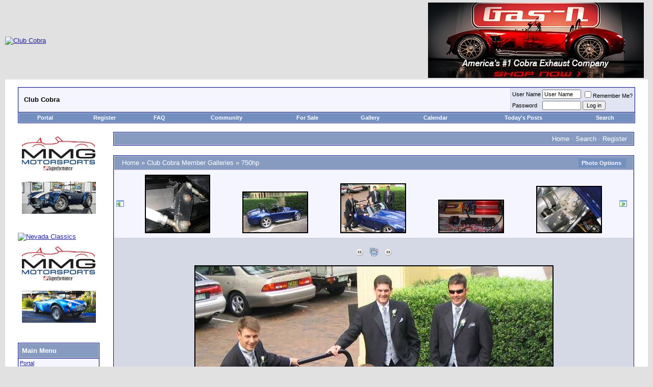

--- FILE ---
content_type: text/html; charset=ISO-8859-1
request_url: http://www.clubcobra.com/photopost/showphoto.php/photo/13804/ppuser/10122
body_size: 56843
content:
<!DOCTYPE html PUBLIC "-//W3C//DTD XHTML 1.0 Transitional//EN" "http://www.w3.org/TR/xhtml1/DTD/xhtml1-transitional.dtd">
    <html xmlns="http://www.w3.org/1999/xhtml" dir="ltr" lang="en">
    <head><title>The boys - Club Cobra Photo Gallery</title>
    <meta name="msvalidate.01" content="D8D32C1FE698D7CACB513FA275B4D2F0" />
<meta http-equiv="Content-Type" content="text/html; charset=ISO-8859-1" />
<meta name="generator" content="vBulletin 3.8.0" />

<meta name="keywords" content="cobra,shelby,gt40,daytona,427" />
<meta name="description" content="Club Cobra is the world's largest Shelby related site!" />


<!-- CSS Stylesheet -->
<style type="text/css" id="vbulletin_css">
/**
* vBulletin 3.8.0 CSS
* Style: 'Legacy'; Style ID: 50
*/
body
{
	background: #E1E1E2;
	color: #000000;
	font: 10pt verdana, geneva, lucida, 'lucida grande', arial, helvetica, sans-serif;
	margin: 5px 10px 10px 10px;
	padding: 0px;
}
a:link, body_alink
{
	color: #22229C;
}
a:visited, body_avisited
{
	color: #22229C;
}
a:hover, a:active, body_ahover
{
	color: #FF4400;
}
.page
{
	background: #FFFFFF;
	color: #000000;
}
td, th, p, li
{
	font: 10pt verdana, geneva, lucida, 'lucida grande', arial, helvetica, sans-serif;
}
.tborder
{
	background: #D1D1E1;
	color: #000000;
	border: 1px solid #0B198C;
}
.tcat
{
	background: #869BBF url(/forums/images/gradients/gradient_tcat.gif) repeat-x top left;
	color: #FFFFFF;
	font: bold 10pt verdana, geneva, lucida, 'lucida grande', arial, helvetica, sans-serif;
}
.tcat a:link, .tcat_alink
{
	color: #ffffff;
	text-decoration: none;
}
.tcat a:visited, .tcat_avisited
{
	color: #ffffff;
	text-decoration: none;
}
.tcat a:hover, .tcat a:active, .tcat_ahover
{
	color: #FFFF66;
	text-decoration: underline;
}
.thead
{
	background: #5C7099 url(/forums/images/gradients/gradient_thead.gif) repeat-x top left;
	color: #FFFFFF;
	font: bold 11px tahoma, verdana, geneva, lucida, 'lucida grande', arial, helvetica, sans-serif;
}
.thead a:link, .thead_alink
{
	color: #FFFFFF;
}
.thead a:visited, .thead_avisited
{
	color: #FFFFFF;
}
.thead a:hover, .thead a:active, .thead_ahover
{
	color: #FFFF00;
}
.tfoot
{
	background: #3E5C92;
	color: #E0E0F6;
}
.tfoot a:link, .tfoot_alink
{
	color: #E0E0F6;
}
.tfoot a:visited, .tfoot_avisited
{
	color: #E0E0F6;
}
.tfoot a:hover, .tfoot a:active, .tfoot_ahover
{
	color: #FFFF66;
}
.alt1, .alt1Active
{
	background: #F5F5FF;
	color: #000000;
}
.alt2, .alt2Active
{
	background: #E1E4F2;
	color: #000000;
}
.inlinemod
{
	background: #FFFFCC;
	color: #000000;
}
.wysiwyg
{
	background: #F5F5FF;
	color: #000000;
	font: 10pt verdana, geneva, lucida, 'lucida grande', arial, helvetica, sans-serif;
	margin: 5px 10px 10px 10px;
	padding: 0px;
}
.wysiwyg a:link, .wysiwyg_alink
{
	color: #22229C;
}
.wysiwyg a:visited, .wysiwyg_avisited
{
	color: #22229C;
}
.wysiwyg a:hover, .wysiwyg a:active, .wysiwyg_ahover
{
	color: #FF4400;
}
textarea, .bginput
{
	font: 10pt verdana, geneva, lucida, 'lucida grande', arial, helvetica, sans-serif;
}
.bginput option, .bginput optgroup
{
	font-size: 10pt;
	font-family: verdana, geneva, lucida, 'lucida grande', arial, helvetica, sans-serif;
}
.button
{
	font: 11px verdana, geneva, lucida, 'lucida grande', arial, helvetica, sans-serif;
}
select
{
	font: 11px verdana, geneva, lucida, 'lucida grande', arial, helvetica, sans-serif;
}
option, optgroup
{
	font-size: 11px;
	font-family: verdana, geneva, lucida, 'lucida grande', arial, helvetica, sans-serif;
}
.smallfont
{
	font: 11px verdana, geneva, lucida, 'lucida grande', arial, helvetica, sans-serif;
}
.time
{
	color: #666686;
}
.navbar
{
	font: 11px verdana, geneva, lucida, 'lucida grande', arial, helvetica, sans-serif;
}
.highlight
{
	color: #FF0000;
	font-weight: bold;
}
.fjsel
{
	background: #3E5C92;
	color: #E0E0F6;
}
.fjdpth0
{
	background: #F7F7F7;
	color: #000000;
}
.panel
{
	background: #E4E7F5 url(/forums/images/gradients/gradient_panel.gif) repeat-x top left;
	color: #000000;
	padding: 10px;
	border: 2px outset;
}
.panelsurround
{
	background: #D5D8E5 url(/forums/images/gradients/gradient_panelsurround.gif) repeat-x top left;
	color: #000000;
}
legend
{
	color: #22229C;
	font: 11px tahoma, verdana, geneva, lucida, 'lucida grande', arial, helvetica, sans-serif;
}
.vbmenu_control
{
	background: #738FBF;
	color: #FFFFFF;
	font: bold 11px tahoma, verdana, geneva, lucida, 'lucida grande', arial, helvetica, sans-serif;
	padding: 3px 6px 3px 6px;
	white-space: nowrap;
}
.vbmenu_control a:link, .vbmenu_control_alink
{
	color: #FFFFFF;
	text-decoration: none;
}
.vbmenu_control a:visited, .vbmenu_control_avisited
{
	color: #FFFFFF;
	text-decoration: none;
}
.vbmenu_control a:hover, .vbmenu_control a:active, .vbmenu_control_ahover
{
	color: #FFFFFF;
	text-decoration: underline;
}
.vbmenu_popup
{
	background: #FFFFFF;
	color: #000000;
	border: 1px solid #0B198C;
}
.vbmenu_option
{
	background: #BBC7CE;
	color: #000000;
	font: 11px verdana, geneva, lucida, 'lucida grande', arial, helvetica, sans-serif;
	white-space: nowrap;
	cursor: pointer;
}
.vbmenu_option a:link, .vbmenu_option_alink
{
	color: #22229C;
	text-decoration: none;
}
.vbmenu_option a:visited, .vbmenu_option_avisited
{
	color: #22229C;
	text-decoration: none;
}
.vbmenu_option a:hover, .vbmenu_option a:active, .vbmenu_option_ahover
{
	color: #FFFFFF;
	text-decoration: none;
}
.vbmenu_hilite
{
	background: #8A949E;
	color: #FFFFFF;
	font: 11px verdana, geneva, lucida, 'lucida grande', arial, helvetica, sans-serif;
	white-space: nowrap;
	cursor: pointer;
}
.vbmenu_hilite a:link, .vbmenu_hilite_alink
{
	color: #FFFFFF;
	text-decoration: none;
}
.vbmenu_hilite a:visited, .vbmenu_hilite_avisited
{
	color: #FFFFFF;
	text-decoration: none;
}
.vbmenu_hilite a:hover, .vbmenu_hilite a:active, .vbmenu_hilite_ahover
{
	color: #FFFFFF;
	text-decoration: none;
}
/* ***** styling for 'big' usernames on postbit etc. ***** */
.bigusername { font-size: 14pt; }

/* ***** small padding on 'thead' elements ***** */
td.thead, th.thead, div.thead { padding: 4px; }

/* ***** basic styles for multi-page nav elements */
.pagenav a { text-decoration: none; }
.pagenav td { padding: 2px 4px 2px 4px; }

/* ***** de-emphasized text */
.shade, a.shade:link, a.shade:visited { color: #777777; text-decoration: none; }
a.shade:active, a.shade:hover { color: #FF4400; text-decoration: underline; }
.tcat .shade, .thead .shade, .tfoot .shade { color: #DDDDDD; }

/* ***** define margin and font-size for elements inside panels ***** */
.fieldset { margin-bottom: 6px; }
.fieldset, .fieldset td, .fieldset p, .fieldset li { font-size: 11px; }

/* vbPortal Extras */
.urlrow, .textrow, .blockform, .boxform, .loginform {
	margin: 0px;
	font-family: verdana, geneva, lucida, 'lucida grande', arial, helvetica, sans-serif;
}
.textrow, .blockform, .boxform, .loginform {
	font-size: 10px;
}
.urlrow {
	font-size: 11px;
}
.textrow, .urlrow {
	padding: 2px 2px;
}
.blockform, .loginform {
	padding: 0px;
}
.boxform {
	padding: 2px;
}
.gogif {
	padding: 0px 3px 0px 3px;
	margin: 0px;
}

/*------------------------------------------------------------------------------
| #> Large Rectangle Ad + Welcome Text below navbar
+-----------------------------------------------------------------------------*/
.ads_lr_wrapper {
    border: 2px solid #274C84;
    -moz-border-radius-bottomleft:5px;
    -moz-border-radius-bottomright:5px;
    -moz-border-radius-topleft:5px;
    -moz-border-radius-topright:5px;
    background: #ffffff;
    width:850px;
    height:290px;
    padding: 5px 5px 5px 5px;
}

.ads_lr {
    position: center;
    background: #ffffff;
    width: 336px;
    margin-left: 10px;
    margin-right: 30px;
    float:left;
}

.ads_lr_welcome {
    background: #ffffff;
    position: center;
    width: 460px;
    margin-top: 10px;
    margin-left: 10;
    margin-right: 10px;
    float:right;
}

#welcome_normal {
  font-size:normal;
  font-family:Helvetica;
  text-decoration:none;
  text-align: left;
}

#welcome_small {
  font-size:x-small;
  font-family:Helvetica;
  text-decoration:none;
  text-align: left;
}

#welcome_bold {
    font-weight:bold;
    font-size:normal;
    font-family:Helvetica;
    text-decoration:none;
        text-align: left;
}

#welcome_bold_big {
    font-weight:bold;
    font-size:large;
    font-family:Helvetica;
    text-decoration:none;
        text-align: left;
        color:#274C84;
</style>
<link rel="stylesheet" type="text/css" href="http://www.clubcobra.com/forums/clientscript/vbulletin_important.css?v=380" />


<!-- / CSS Stylesheet -->

<script type="text/javascript" src="http://www.clubcobra.com/forums/clientscript/yui/yahoo-dom-event/yahoo-dom-event.js?v=380"></script>
<script type="text/javascript" src="http://www.clubcobra.com/forums/clientscript/yui/connection/connection-min.js?v=380"></script>
<script type="text/javascript">
<!--
var SESSIONURL = "s=a4ebf4c67e315f2d28b110ebc327190c&";
var SECURITYTOKEN = "guest";
var IMGDIR_MISC = "/forums/images/misc";
var vb_disable_ajax = parseInt("0", 10);
// -->
</script>

<script type="text/javascript" src="/forums/clientscript/vbulletin_global.js?v=380"></script>
<script type="text/javascript" src="/forums/clientscript/vbulletin_menu.js?v=380"></script>

<link rel="alternate" type="application/rss+xml" title="Club Cobra RSS Feed" href="/forums/external.php?type=RSS2&cat=500&ppuser=10122" />


<script type="text/javascript">

  var _gaq = _gaq || [];
  _gaq.push(['_setAccount', 'UA-1168947-2']);
  _gaq.push(['_trackPageview']);

  (function() {
    var ga = document.createElement('script'); ga.type = 'text/javascript'; ga.async = true;
    ga.src = ('https:' == document.location.protocol ? 'https://ssl' : 'http://www') + '.google-analytics.com/ga.js';
    var s = document.getElementsByTagName('script')[0]; s.parentNode.insertBefore(ga, s);
  })();

</script>



        <!-- set up CSS for the editor -->
        <link rel="stylesheet" type="text/css" href="http://www.clubcobra.com/forums/clientscript/vbulletin_editor.css" />
		<style type="text/css">
		<!--
		#vBulletin_editor {
			background: #E1E1E2;
			padding: 6px;
		}
		#controlbar, .controlbar {
			background: #E1E1E2;
		}
		.imagebutton {
			background: #E1E1E2;
			color: #000000;
			padding: 1px;
			border: none;
		}
		-->
		</style>
        <meta name="description" content="See The boys on our Club Cobra Photo Gallery gallery. The boys" /><!-- no cache headers -->
            <meta http-equiv="pragma" content="no-cache" />
            <meta http-equiv="expires" content="Tue, 21 Nov 2010 05:00:00 GMT" />
            <meta http-equiv="cache-control" content="no-cache, must-revalidate" />
            <!-- end no cache headers -->
  <script type="text/javascript" language="javascript">
        <!--
        var pppath = 'http://www.clubcobra.com/photopost/images';

        var PopUpHelpX = (screen.width/2)-150;
        var PopUpHelpY = (screen.height/2)-200;
        var pos = "left="+PopUpHelpX+",top="+PopUpHelpY;
        function PopUpHelp(url){
        PopUpHelpWindow = window.open("http://www.clubcobra.com/photopost/"+url,"Smilies","scrollbars=yes,width=550,height=400,"+pos);
        }
        //-->
        </script>
<link rel="stylesheet" href="http://www.clubcobra.com/photopost/lightbox.css" type="text/css" media="screen" />
  <script type="text/javascript" language="javascript">
<!--
function createXMLHttpRequest() {
    var ua;

    if(window.XMLHttpRequest) {
        try {
            ua = new XMLHttpRequest();
        } catch(e) {
            ua = false;
        }
    } else if(window.ActiveXObject) {
        try {
            ua = new ActiveXObject("Microsoft.XMLHTTP");
        } catch(e) {
            ua = false;
        }
    }
    return ua;
}

var req = createXMLHttpRequest();

function sendPhotoReq(photo,cat,orig,limit,sortby,sortdir,sorttime,ppuser) {
        req.open('get', 'http://www.clubcobra.com/photopost/showframe.php?action=thumbs&photo='+photo+'&cat='+cat+'&orig='+orig+'&limit='+limit+'&sortby='+sortby+'&sortdir='+sortdir+'&sorttime='+sorttime+'&ppuser='+ppuser);
        req.onreadystatechange = handleResponse;
        req.send(null);
}

function sendFeatReq(feature,ispal,cat) {
        req.open('get', 'http://www.clubcobra.com/photopost/showframe.php?action=feature&feature='+feature+'&ispal='+ispal+'&cat='+cat);
        req.onreadystatechange = handleResponse;
        req.send(null);
}

function sendCalReq(month,year) {
        req.open('get', 'http://www.clubcobra.com/photopost/showframe.php?action=cal&month='+month+'&year='+year);
        req.onreadystatechange = handleResponse;
        req.send(null);
}

function sendInfoReq(what,photo) {
        req.open('get', 'http://www.clubcobra.com/photopost/showframe.php?action='+what+'&photo='+photo);
        req.onreadystatechange = handleResponse;
        req.send(null);
}

function handleResponse() {
    if(req.readyState == 4){
        var response = req.responseText;
        var update = new Array();

        if(response.indexOf('||' != -1)) {
            update = response.split('||');
            document.getElementById(update[0]).innerHTML = update[1];
        }
    }
}
function showcodes(){
    document.getElementById('showcodes').style.display='';
}
//-->
</script> 
        </head>
        <body>
        <!-- logo -->
<a name="top"></a>
<table cellpadding="0" cellspacing="0" border="0" width="100%" align="center">
<tr>
	<td align="left"><a href="http://www.clubcobra.com"><img src="/forums/images/9454ccbannerr.gif" alt="Club Cobra" border="0" /></a></td>
	<td align="right" id="header_right_cell"><span id="vbp_banner_foot"><a href="/banners.php?op=click&amp;bannerid=118" target="_blank" rel="nofollow"><img src="http://www.clubcobra.com/stuff/gasn1.jpg" alt="Gas - N Exhaust" border="0" /></a></span>

 &nbsp;
<!--
  NEW HEADER &amp; NAVBAR

  Now that the nav buttons are in the
  navbar template, you can stick whatever
  you like into this space.

  This makes it much easier for novice
  admins to customize their header
  template without affecting important
  navigation elements.
-->
	</td>
</tr>
</table>
<!-- /logo -->

<!-- content table -->
<!-- open content container -->

<div align="center">
	<div class="page" style="width:100%; text-align:left">
		<div style="padding:0px 25px 0px 25px" align="left">





        <br />

<!-- breadcrumb, login, pm info -->
<table class="tborder" cellpadding="6" cellspacing="1" border="0" width="100%" align="center">
<tr>
	<td class="alt1" width="100%">
		
			<div class="navbar" style="font-size:10pt"><b><a href="http://www.clubcobra.com/forums/index.php?s=a4ebf4c67e315f2d28b110ebc327190c" accesskey="1"><img class="inlineimg" src="/forums/images/misc/navbits_start.gif" alt="" border="0" /></a> 
				</b> <strong>Club Cobra</strong></div>
		
	</td>


	

		<td class="alt2" nowrap="nowrap" style="padding:0px">

		<!-- login form -->
		<form action="http://www.clubcobra.com/forums/login.php?do=login" method="post" onsubmit="md5hash(vb_login_password, vb_login_md5password, vb_login_md5password_utf, 1)">
		<script type="text/javascript" src="http://www.clubcobra.com/forums/clientscript/vbulletin_md5.js?v=380"></script>
		<table cellpadding="0" cellspacing="3" border="0">
		<tr>
			<td class="smallfont" style="white-space: nowrap;"><label for="navbar_username">User Name</label></td>
			<td><input type="text" class="bginput" style="font-size: 11px" name="vb_login_username" id="navbar_username" size="10" accesskey="u" tabindex="101" value="User Name" onfocus="if (this.value == 'User Name') this.value = '';" /></td>
			<td class="smallfont" nowrap="nowrap"><label for="cb_cookieuser_navbar"><input type="checkbox" name="cookieuser" value="1" tabindex="103" id="cb_cookieuser_navbar" accesskey="c" />Remember Me?</label></td>
		</tr>
		<tr>
			<td class="smallfont"><label for="navbar_password">Password</label></td>
			<td><input type="password" class="bginput" style="font-size: 11px" name="vb_login_password" id="navbar_password" size="10" tabindex="102" /></td>
			<td><input type="submit" class="button" value="Log in" tabindex="104" title="Enter your username and password in the boxes provided to login, or click the 'register' button to create a profile for yourself." accesskey="s" /></td>
		</tr>
		</table>
		<input type="hidden" name="s" value="a4ebf4c67e315f2d28b110ebc327190c" />
		<input type="hidden" name="securitytoken" value="guest" />
		<input type="hidden" name="do" value="login" />
		<input type="hidden" name="vb_login_md5password" />
		<input type="hidden" name="vb_login_md5password_utf" />
		</form>
		<!-- / login form -->

		</td>

	

</tr>
</table>
<!-- / breadcrumb, login, pm info -->

<!-- nav buttons bar -->
 
<div class="tborder" style="padding:1px; border-top-width:0px">
	<table cellpadding="0" cellspacing="0" border="0" width="100%" align="center">
	<tr align="center">
		<td class="vbmenu_control"><a href="/modules/Jig/index.php?s=a4ebf4c67e315f2d28b110ebc327190c">Portal</a></td>
		
		
			<td class="vbmenu_control"><a href="http://www.clubcobra.com/forums/register.php?s=a4ebf4c67e315f2d28b110ebc327190c" rel="nofollow">Register</a></td>
		
		
		<td class="vbmenu_control"><a rel="help" href="http://www.clubcobra.com/forums/faq.php?s=a4ebf4c67e315f2d28b110ebc327190c" accesskey="5">FAQ</a></td>
		
			<td class="vbmenu_control"><a id="community" href="/photopost/showphoto.php/photo/13804/ppuser/10122?nojs=1#community" rel="nofollow" accesskey="6">Community</a> <script type="text/javascript"> vbmenu_register("community"); </script></td>
		
<td class="vbmenu_control"><a href="http://www.clubcobra.com/classifieds">For Sale</a></td>
<td class="vbmenu_control"><a href="http://www.clubcobra.com/photopost">Gallery</a></td>
		<td class="vbmenu_control"><a href="http://www.clubcobra.com/forums/calendar.php?s=a4ebf4c67e315f2d28b110ebc327190c">Calendar</a></td>
		
			
				
				<td class="vbmenu_control"><a id="navbar_search" href="http://www.clubcobra.com/forums/search.php?s=a4ebf4c67e315f2d28b110ebc327190c&amp;do=getdaily" accesskey="2">Today's Posts</a></td>
				
				<td id="navbar_search" class="vbmenu_control"><a href="http://www.clubcobra.com/forums/search.php?s=a4ebf4c67e315f2d28b110ebc327190c" accesskey="4" rel="nofollow">Search</a> </td>
			
			
				
			
		
		
		
	</tr>
	</table>
</div>
<!-- / nav buttons bar -->

<br />







<!-- NAVBAR POPUP MENUS -->

	
	<!-- community link menu -->
	<div class="vbmenu_popup" id="community_menu" style="display:none;margin-top:3px" align="left">
		<table cellpadding="4" cellspacing="1" border="0">
		<tr><td class="thead">Community Links</td></tr>
		
		
					<tr><td class="vbmenu_option"><a href="http://www.clubcobra.com/forums/group.php?s=a4ebf4c67e315f2d28b110ebc327190c">Social Groups</a></td></tr>
		
		
					<tr><td class="vbmenu_option"><a href="http://www.clubcobra.com/forums/album.php?s=a4ebf4c67e315f2d28b110ebc327190c">Pictures &amp; Albums </a></td></tr>
		
		<tr><td class="vbmenu_option"><a href="http://www.clubcobra.com/forums/profile.php?s=a4ebf4c67e315f2d28b110ebc327190c&amp;do=buddylist">Contacts</a></td></tr>
		<tr><td class="vbmenu_option"><a href="http://www.clubcobra.com/forums/memberlist.php?s=a4ebf4c67e315f2d28b110ebc327190c">Members List</a></td></tr>
		
		</table>
	</div>
	<!-- / community link menu -->
	

	
	<!-- header quick search form -->
	<div class="vbmenu_popup" id="navbar_search_menu" style="display:none;margin-top:3px" align="left">
		<table cellpadding="4" cellspacing="1" border="0">
		<tr>
			<td class="thead">Search Forums</td>
		</tr>
		<tr>
			<td class="vbmenu_option" title="nohilite">
				<form action="http://www.clubcobra.com/forums/search.php?do=process" method="post">
					<input type="hidden" name="do" value="process" />
					<input type="hidden" name="quicksearch" value="1" />
					<input type="hidden" name="childforums" value="1" />
					<input type="hidden" name="exactname" value="1" />
					<input type="hidden" name="s" value="a4ebf4c67e315f2d28b110ebc327190c" />
					<input type="hidden" name="securitytoken" value="guest" />
					<div><input type="text" class="bginput" name="query" size="25" tabindex="1001" /><input type="submit" class="button" value="Go" tabindex="1004" /></div>
					<div style="margin-top:6px">
						<label for="rb_nb_sp0"><input type="radio" name="showposts" value="0" id="rb_nb_sp0" tabindex="1002" checked="checked" />Show Threads</label>
						&nbsp;
						<label for="rb_nb_sp1"><input type="radio" name="showposts" value="1" id="rb_nb_sp1" tabindex="1003" />Show Posts</label>
					</div>
				</form>
			</td>
		</tr>
		
		<tr>
			<td class="vbmenu_option"><a href="tags.php?s=a4ebf4c67e315f2d28b110ebc327190c" rel="nofollow">Tag Search</a></td>
		</tr>
		
		<tr>
			<td class="vbmenu_option"><a href="http://www.clubcobra.com/forums/search.php?s=a4ebf4c67e315f2d28b110ebc327190c" accesskey="4" rel="nofollow">Advanced Search</a></td>
		</tr>
		
		</table>
	</div>
	<!-- / header quick search form -->
	

	
<!-- / NAVBAR POPUP MENUS -->

<!-- PAGENAV POPUP -->

	<div class="vbmenu_popup" id="pagenav_menu" style="display:none">
		<table cellpadding="4" cellspacing="1" border="0">
		<tr>
			<td class="thead" nowrap="nowrap">Go to Page...</td>
		</tr>
		<tr>
			<td class="vbmenu_option" title="nohilite">
			<form action="http://www.clubcobra.com/forums/index.php" method="get" onsubmit="return this.gotopage()" id="pagenav_form">
				<input type="text" class="bginput" id="pagenav_itxt" style="font-size:11px" size="4" />
				<input type="button" class="button" id="pagenav_ibtn" value="Go" />
			</form>
			</td>
		</tr>
		</table>
	</div>

<!-- / PAGENAV POPUP -->






<!-- forum side column -->

	
		</div>
	</div>
</div>

<!-- / close content container -->
	
		<div align="center">
			<div class="page" style="width:100%">
				<table cellpadding="0" cellspacing="0" border="0" width="100%">
				<tr>
					<td valign="top">
						<!-- forum side blocks -->
						<div align="center" style="width:160px; text-align:left; padding:0px 0px 0px 25px"><div id="vbp_banner_24" style="margin:0px; margin-bottom:25px; border:0px; text-align:center"><a href="/banners.php?op=click&amp;bannerid=114" target="_blank" rel="nofollow"><img src="http://www.clubcobra.com/stuff/mmg-Superformance1.gif" alt="MMG Superformance" border="0" /></a></div><a href='http://www.clubcobra.com/phpbanner/adclick.php?bannerid=30&amp;zoneid=13&amp;source=&amp;dest=http%3A%2F%2Fwww.nevadaclassics.com%2Fcontact.php%3Fsubject%3DNew%2520Canadian%2520Cobra%2520Information%2520Request' target='blank' ><img src='http://nevadaclassics.com/images/adbanners/clubcobra_nv_canada_v2.jpg' width='145' height='175' alt='Nevada Classics' title='Nevada Classics' border='0'></a><img src='http://www.clubcobra.com/phpbanner/adlog.php?bannerid=30&amp;clientid=29&amp;zoneid=13&amp;source=&amp;block=0&amp;capping=0&amp;cb=308b4fc7d917716ae75cff5038f51618' width='0' height='0' alt='' style='width: 0px; height: 0px;'><div id="vbp_banner_25" style="margin:0px; margin-bottom:25px; border:0px; text-align:center"><a href="/banners.php?op=click&amp;bannerid=116" target="_blank" rel="nofollow"><img src="http://www.clubcobra.com/stuff/mmg-Superformance2.gif" alt="MMG Superformance" border="0" /></a></div><div style="margin:0px; margin-bottom:25px">
	
		<table class="tborder" cellpadding="6" cellspacing="1" border="0" width="100%" style="border-bottom:0px">
		<tr>
			<td class="tcat">
				<a style="float:right" href="#top" onclick="return toggle_collapse('vbpblock_29')"><img id="collapseimg_vbpblock_29" src="/forums/images/buttons/collapse_tcat.gif" alt="" border="0" /></a>
				Main Menu
			</td>
		</tr>
		</table>
	
	<div id="collapseobj_vbpblock_29" style="">
		
			<table class="tborder" cellpadding="0" cellspacing="1" border="0" width="100%">
			<tr>
				<td class="alt1"><div class="smallfont"><div class="urlrow">
	<a href="/modules/Jig/index.php?s=a4ebf4c67e315f2d28b110ebc327190c">Portal</a><br />
	<a href="/forums/index.php?s=a4ebf4c67e315f2d28b110ebc327190c">Forums</a><br />
	
	<br />
	
	
	
</div>

	<div class="boxform" style="padding: 2px">
<form class="blockform" name="menujump" action="/viewcategory.php" method="get">
<input type="hidden" name="s" value="a4ebf4c67e315f2d28b110ebc327190c" />
<input type="hidden" name="daysprune" value="" />
<div class="smallfont"><strong>Module Jump:</strong>
<select size="1" name="moduleid" class="select" onchange="this.form.submit();">

	<option value="15" selected="selected">---------------</option>
	<option value="Active_Topics" class="fjdpth0" > Active Topics</option>
<option value="Advertising_Rates" class="fjdpth0" > Advertising Rates</option>
<option value="Journal" class="fjdpth0" > Journal</option>


</select><input type="submit" class="button" value="Go"  />
</div>
</form>
</div>
</div></td>
			</tr>
			</table>
		
		
	</div>
</div><div style="margin:0px; margin-bottom:25px">
	
		<table class="tborder" cellpadding="6" cellspacing="1" border="0" width="100%" style="border-bottom:0px">
		<tr>
			<td class="tcat">
				<a style="float:right" href="#top" onclick="return toggle_collapse('vbpblock_56')"><img id="collapseimg_vbpblock_56" src="/forums/images/buttons/collapse_tcat.gif" alt="" border="0" /></a>
				Nevada Classics
			</td>
		</tr>
		</table>
	
	<div id="collapseobj_vbpblock_56" style="">
		
			<table class="tborder" cellpadding="0" cellspacing="1" border="0" width="100%">
			<tr>
				<td class="alt1"><div class="smallfont"><a href='http://www.clubcobra.com/phpbanner/adclick.php?bannerid=27&amp;zoneid=13&amp;source=&amp;dest=http%3A%2F%2Fwww.nevadaclassics.com%2Fcsx4000.htm' target='blank' ><img src='http://nevadaclassics.com/images/adbanners/clubcobra_nv_v1.jpg' width='145' height='175' alt='Nevada Classics' title='Nevada Classics' border='0'></a><img src='http://www.clubcobra.com/phpbanner/adlog.php?bannerid=27&amp;clientid=29&amp;zoneid=13&amp;source=&amp;block=10&amp;capping=0&amp;cb=dbf2fcf7cfea46f68a0e2c87c7e58a0a' width='0' height='0' alt='' style='width: 0px; height: 0px;'></div></td>
			</tr>
			</table>
		
		
	</div>
</div><div id="vbp_banner_26" style="margin:0px; margin-bottom:25px; border:0px; text-align:center"><a href="/banners.php?op=click&amp;bannerid=68" target="_blank" rel="nofollow"><img src="http://www.clubcobra.com/stuff/craftracing2.gif" alt="Keith Craft Racing" border="0" /></a></div><div id="vbp_banner_27" style="margin:0px; margin-bottom:25px; border:0px; text-align:center"><a href="/banners.php?op=click&amp;bannerid=68" target="_blank" rel="nofollow"><img src="http://www.clubcobra.com/stuff/craftracing2.gif" alt="Keith Craft Racing" border="0" /></a></div><div style="margin:0px; margin-bottom:25px">
	
		<table class="tborder" cellpadding="6" cellspacing="1" border="0" width="100%" style="border-bottom:0px">
		<tr>
			<td class="tcat">
				<a style="float:right" href="#top" onclick="return toggle_collapse('vbpblock_33')"><img id="collapseimg_vbpblock_33" src="/forums/images/buttons/collapse_tcat.gif" alt="" border="0" /></a>
				Advertise at CC
			</td>
		</tr>
		</table>
	
	<div id="collapseobj_vbpblock_33" style="">
		
			<table class="tborder" cellpadding="0" cellspacing="1" border="0" width="100%">
			<tr>
				<td class="alt1"><div class="smallfont"><a href='http://www.clubcobra.com/modules/Advertising_Rates/index.php' target='_blank' ><img src='http://www.clubcobra.com/banner/9454advertise2.gif' width='145' height='175' alt='Banner Ad Rates' title='Banner Ad Rates' border='0'></a><img src='http://www.clubcobra.com/phpbanner/adlog.php?bannerid=10&amp;clientid=15&amp;zoneid=0&amp;source=&amp;block=0&amp;capping=0&amp;cb=31a9f5df591cb119257998cf5d3214e8' width='0' height='0' alt='' style='width: 0px; height: 0px;'></font>
	</div></td>
			</tr>
			</table>
		
		
	</div>
</div><div id="vbp_banner_35" style="margin:0px; margin-bottom:25px; border:0px; text-align:center"><a href="/banners.php?op=click&amp;bannerid=116" target="_blank" rel="nofollow"><img src="http://www.clubcobra.com/stuff/mmg-Superformance2.gif" alt="MMG Superformance" border="0" /></a></div><div id="vbp_banner_36" style="margin:0px; margin-bottom:25px; border:0px; text-align:center"><a href="/banners.php?op=click&amp;bannerid=68" target="_blank" rel="nofollow"><img src="http://www.clubcobra.com/stuff/craftracing2.gif" alt="Keith Craft Racing" border="0" /></a></div><div id="vbp_banner_40" style="margin:0px; margin-bottom:25px; border:0px; text-align:center"><a href="/banners.php?op=click&amp;bannerid=114" target="_blank" rel="nofollow"><img src="http://www.clubcobra.com/stuff/mmg-Superformance1.gif" alt="MMG Superformance" border="0" /></a></div><div id="vbp_banner_41" style="margin:0px; margin-bottom:25px; border:0px; text-align:center"><a href="/banners.php?op=click&amp;bannerid=116" target="_blank" rel="nofollow"><img src="http://www.clubcobra.com/stuff/mmg-Superformance2.gif" alt="MMG Superformance" border="0" /></a></div><div style="margin:0px; margin-bottom:25px">
	
		<table class="tborder" cellpadding="6" cellspacing="1" border="0" width="100%" style="border-bottom:0px">
		<tr>
			<td class="tcat">
				<a style="float:right" href="#top" onclick="return toggle_collapse('vbpblock_15')"><img id="collapseimg_vbpblock_15" src="/forums/images/buttons/collapse_tcat.gif" alt="" border="0" /></a>
				<a href="/forums/calendar.php?s=a4ebf4c67e315f2d28b110ebc327190c" title="This month's calendar">January 2026</a>
			</td>
		</tr>
		</table>
	
	<div id="collapseobj_vbpblock_15" style="">
		
			<table class="tborder" cellpadding="0" cellspacing="0" border="0" width="100%" align="center">
<tr>
	<td>
		<table cellpadding="2" cellspacing="1" border="0" width="100%">
		<tr align="center">
			<td class="thead">S</td>
<td class="thead">M</td>
<td class="thead">T</td>
<td class="thead">W</td>
<td class="thead">T</td>
<td class="thead">F</td>
<td class="thead">S</td>

		</tr>
		<tr align="center">
			<td class="page">&nbsp;</td>
<td class="page">&nbsp;</td>
<td class="page">&nbsp;</td>
<td class="page">&nbsp;</td>
<td class="alt2" style="font-size:10px">1</td>
<td class="alt2" style="font-size:10px">2</td>
<td class="alt2" style="font-size:10px">3</td>
</tr>

					<tr align="center">
<td class="alt2" style="font-size:10px">4</td>
<td class="alt2" style="font-size:10px">5</td>
<td class="alt2" style="font-size:10px">6</td>
<td class="alt2" style="font-size:10px">7</td>
<td class="alt2" style="font-size:10px">8</td>
<td class="alt2" style="font-size:10px">9</td>
<td class="alt2" style="font-size:10px">10</td>
</tr>

					<tr align="center">
<td class="alt2" style="font-size:10px">11</td>
<td class="alt2" style="font-size:10px">12</td>
<td class="alt2" style="font-size:10px">13</td>
<td class="alt2" style="font-size:10px">14</td>
<td class="alt2" style="font-size:10px">15</td>
<td class="alt2" style="font-size:10px">16</td>
<td class="alt2" style="font-size:10px">17</td>
</tr>

					<tr align="center">
<td class="alt2" style="font-size:10px">18</td>
<td class="alt1" style="font-size:10px;font-weight:bold;border:solid 1px red"><a href="/forums/calendar.php?s=a4ebf4c67e315f2d28b110ebc327190c&amp;do=getinfo&amp;day=2026-1-19" style="text-decoration: none" title="Today's Calendar">19</a></td>
<td class="alt2" style="font-size:10px">20</td>
<td class="alt2" style="font-size:10px">21</td>
<td class="alt2" style="font-size:10px">22</td>
<td class="alt2" style="font-size:10px">23</td>
<td class="alt2" style="font-size:10px">24</td>
</tr>

					<tr align="center">
<td class="alt2" style="font-size:10px">25</td>
<td class="alt2" style="font-size:10px">26</td>
<td class="alt2" style="font-size:10px">27</td>
<td class="alt2" style="font-size:10px">28</td>
<td class="alt2" style="font-size:10px">29</td>
<td class="alt2" style="font-size:10px">30</td>
<td class="alt2" style="font-size:10px">31</td>

		</tr>
		</table>
		
	</td>
</tr>
</table>
		
		
	</div>
</div><div style="margin:0px; margin-bottom:25px">
	
		<table class="tborder" cellpadding="6" cellspacing="1" border="0" width="100%" style="border-bottom:0px">
		<tr>
			<td class="tcat">
				<a style="float:right" href="#top" onclick="return toggle_collapse('vbpblock_32')"><img id="collapseimg_vbpblock_32" src="/forums/images/buttons/collapse_tcat.gif" alt="" border="0" /></a>
				CC Advertisers
			</td>
		</tr>
		</table>
	
	<div id="collapseobj_vbpblock_32" style="">
		
			<table class="tborder" cellpadding="0" cellspacing="1" border="0" width="100%">
			<tr>
				<td class="alt1"><div class="smallfont"><strong><big>·</big></strong> <a href="http://www.kirkhammotorsports.com">Kirkham Motorsports</a><br>
 <a href="http://www.superformance.com">
Superformance</a><br>
<strong><big>·</big></strong> <a href="http://www.cobraaccessories.com">Finish 
Line</a><br>
<strong><big>·</big></strong>
<a href="http://www.hurricane-motorsports.com">Hurricane Motorsports</a><br>
<strong><big>·</big></strong>  <a href="http://www.serpentexpress.com">Serpent 
Express</a><br>
<strong><big>·</big></strong>
<br>
<strong><big>·</big></strong>
<a href="http://www.goplanetcobra.com">Planet Cobra</a><br>
<br>
<strong><big>·</big></strong>
<a href="http://www.shellvalley.com">Shell Valley Classic Wheels</a><br>
<strong><big>·</big></strong>
<a href="http://www.eightstack.com">Eight Stack Injection</a><br></div></td>
			</tr>
			</table>
		
		
	</div>
</div></div>
						<!-- / forum side blocks -->
					</td>
					<td valign="top" width="100%">
						<div style="padding:0px">
	
	<!-- open content container -->

<div align="center">
	<div class="page" style="width:100%; text-align:left">
		<div style="padding:0px 25px 0px 25px" align="left">



        <div align="center"><!-- BEGIN TEMPLATE: menubar.tmpl REPLACEME -->

<table class="" cellpadding="1" cellspacing="1" border="0" width="100%" align="center">
<tr>
<td>
    <table cellpadding="4" cellspacing="1" border="0" width="100%" class="tborder">

    <tr>
        <td class="tcat" width="100%" colspan="2">
            <table width="100%" cellpadding="0" cellspacing="0">
            <tr>
            <td class="" width="50%" align="left" valign="middle">
                &nbsp;<span class="normal"></span>
            </td>
            <td class="" width="50%" align="right" valign="middle">
                <span class="normal"><a href="http://www.clubcobra.com/photopost/index.php">Home</a> &middot; <a rel="nofollow" href="http://www.clubcobra.com/photopost/search.php">Search</a> &middot; <a href="http://www.clubcobra.com/forums/register.php?action=signup">Register</a> </span>&nbsp;
            </td>
            </tr>
            </table>
        </td>
    </tr>
    </table>
    </td>
    </tr>
</table>
<br />
<!-- END TEMPLATE: menubar.tmpl REPLACEME --><!-- BEGIN TEMPLATE: showphoto.tmpl --><script language="javascript" type="text/javascript">
<!--
function openBigWindow(theURL,features) {
  window.open(theURL,'',features);
}
// -->
</script>

<table class="" cellpadding="1" cellspacing="1" border="0" width="100%" align="center">
<tr>
<td>
    <table cellpadding="4" cellspacing="1" border="0" width="100%" class="tborder">

<tr>
<td colspan="5" class="tcat">
    <table cellpadding="0" cellspacing="0" border="0" width="98%" align="center">
    <tr>
    <td align="left" width="100%">
        <span class="normal"><a href="http://www.clubcobra.com/photopost/">Home</a> &raquo; <a href="http://www.clubcobra.com/photopost/showmembers.php">Club Cobra Member Galleries</a> &raquo; <a href="http://www.clubcobra.com/photopost/showgallery.php/ppuser/10122/cat/500">750hp</a></span>
    </td>
    <td>
	<td align="right" id="userpptools" class="vbmenu_control">
	    <a href="http://www.clubcobra.com/photopost/showphoto.php?photo=13804&amp;nojs=1#userpptools">Photo Options</a> <script type="text/javascript"> vbmenu_register("userpptools"); </script></td>
    </td>
    </tr>
    <tr>
    <td colspan="2"><div id="admininfo"></div>
    </td>
    </tr>
    </table>
</td>
</tr><!--PhotoPost, Copyright All Enthusiast,Inc.-->
<tr><td class="alt1" valign="top" align="center" width="100%" colspan="5"><span id="filmstrip"><table width="100%" cellpadding="0" cellspacing="0" border="0"><td nowrap="nowrap"><a title="more photos" href="javascript:sendPhotoReq('13801','','13804','','','','','10122');"><img src="http://www.clubcobra.com/photopost/images/application_side_contract.png" alt="more" border="0" /></a></td><td>            <table cellpadding="0" cellspacing="5" border="0" width="100%" align="center">
            <tr>            <td class="alt1" valign="bottom" align="center" width="15%">
                         <table cellpadding="2" cellspacing="0" border="0" bgcolor="#000000">
          <tr>
           <td>
            <table width="100%" cellpadding="0" cellspacing="0" border="0" class="alt1">
             <tr>
              <td><a href="http://www.clubcobra.com/photopost/showphoto.php/photo/13802/ppuser/10122"><img title="10122Mumford2.jpg" border="0"  src="http://www.clubcobra.com/photopost/data/500/thumbs/10122Mumford2.jpg" alt="10122Mumford2.jpg" /></a></td>
             </tr>
            </table>
           </td>
          </tr>
         </table>
            </td>            <td class="alt1" valign="bottom" align="center" width="15%">
                         <table cellpadding="2" cellspacing="0" border="0" bgcolor="#000000">
          <tr>
           <td>
            <table width="100%" cellpadding="0" cellspacing="0" border="0" class="alt1">
             <tr>
              <td><a href="http://www.clubcobra.com/photopost/showphoto.php/photo/13803/ppuser/10122"><img title="10122Wedding_car.jpg" border="0"  src="http://www.clubcobra.com/photopost/data/500/thumbs/10122Wedding_car.jpg" alt="10122Wedding_car.jpg" /></a></td>
             </tr>
            </table>
           </td>
          </tr>
         </table>
            </td>            <td class="alt1" valign="bottom" align="center" width="15%">
                         <table cellpadding="2" cellspacing="0" border="0" bgcolor="#000000">
          <tr>
           <td>
            <table width="100%" cellpadding="0" cellspacing="0" border="0" class="alt1">
             <tr>
              <td><a href="http://www.clubcobra.com/photopost/showphoto.php/photo/13804/ppuser/10122"><img title="10122Wedding2.jpg" border="0"  src="http://www.clubcobra.com/photopost/data/500/thumbs/10122Wedding2.jpg" alt="10122Wedding2.jpg" /></a></td>
             </tr>
            </table>
           </td>
          </tr>
         </table>
            </td>            <td class="alt1" valign="bottom" align="center" width="15%">
                         <table cellpadding="2" cellspacing="0" border="0" bgcolor="#000000">
          <tr>
           <td>
            <table width="100%" cellpadding="0" cellspacing="0" border="0" class="alt1">
             <tr>
              <td><a href="http://www.clubcobra.com/photopost/showphoto.php/photo/6410/ppuser/10122"><img title="10122motecwiring.jpg" border="0"  src="http://www.clubcobra.com/photopost/data/500/thumbs/10122motecwiring.jpg" alt="10122motecwiring.jpg" /></a></td>
             </tr>
            </table>
           </td>
          </tr>
         </table>
            </td>            <td class="alt1" valign="bottom" align="center" width="15%">
                         <table cellpadding="2" cellspacing="0" border="0" bgcolor="#000000">
          <tr>
           <td>
            <table width="100%" cellpadding="0" cellspacing="0" border="0" class="alt1">
             <tr>
              <td><a href="http://www.clubcobra.com/photopost/showphoto.php/photo/15727/ppuser/10122"><img title="10122Idler_pulley.jpg" border="0"  src="http://www.clubcobra.com/photopost/data/500/thumbs/10122Idler_pulley.jpg" alt="10122Idler_pulley.jpg" /></a></td>
             </tr>
            </table>
           </td>
          </tr>
         </table>
            </td>            </tr>
            </table></td><td nowrap="nowrap"><a title="more photos" href="javascript:sendPhotoReq('15728','','13804','','','','','10122');"><img src="http://www.clubcobra.com/photopost/images/application_side_expand.png" alt="more" border="0" /></a></td></tr></table></span></td></tr>
<tr>

<td class="panelsurround" valign="top" align="center" colspan="5">
    <br />
    <a href="http://www.clubcobra.com/photopost/showphoto.php/photo/13803/ppuser/10122" title="Previous image"><img src="http://www.clubcobra.com/photopost/images/control_rewind.png" alt="Previous image" border="0" /></a> &nbsp; <a rel="nofollow" href="http://www.clubcobra.com/photopost/slideshow.php?photo=13804" title="Slide Show"><img src="http://www.clubcobra.com/photopost/images/images.png" alt="Slide Show" border="0" /></a> &nbsp; <a href="http://www.clubcobra.com/photopost/showphoto.php/photo/6410/ppuser/10122" title="Next image"><img src="http://www.clubcobra.com/photopost/images/control_fastforward.png" alt="Next image" border="0" /></a><br />
    <br />
    <table cellpadding="2" cellspacing="0" border="0" bgcolor="#000000">
    <tr>
    <td>
        <table width="100%" cellpadding="0" cellspacing="0" border="0" class="alt1">
        <tr>
        <td align="center"><a href="http://www.clubcobra.com/photopost/showphoto.php/photo/13804/size/big/cat//ppuser/10122"><img width="700" height="525" src="http://www.clubcobra.com/photopost/data/500/medium/10122Wedding2.jpg" border="0" alt="" /></a></td>
        </tr>
        </table>
    </td>
    </tr>
    </table>    <b>The boys</b><br />        
        <div align="center"><span class="smallfont">Click on image to view larger image</span></div>
        <br />
        <a href="http://www.clubcobra.com/photopost/showphoto.php/photo/13803/ppuser/10122" title="Previous image"><img src="http://www.clubcobra.com/photopost/images/control_rewind.png" alt="Previous image" border="0" /></a> &nbsp; <a rel="nofollow" href="http://www.clubcobra.com/photopost/slideshow.php?photo=13804" title="Slide Show"><img src="http://www.clubcobra.com/photopost/images/images.png" alt="Slide Show" border="0" /></a> &nbsp; <a href="http://www.clubcobra.com/photopost/showphoto.php/photo/6410/ppuser/10122" title="Next image"><img src="http://www.clubcobra.com/photopost/images/control_fastforward.png" alt="Next image" border="0" /></a><br />
        <br />
    </div>
</td>

</tr>

    </table>
    </td>
    </tr>
</table>


<br />

<table class="tborder" cellpadding="6" cellspacing="1" border="0" width="100%" align="center">
<thead>
<tr>
<td class="tcat smallfont" align="center" colspan="2">
    <a style="float:right" href="#top" onclick="return toggle_collapse('photoinfo');"><img id="collapseimg_photoinfo" src="/forums/images/buttons/collapse_tcat.gif" alt="" border="0" /></a>
    Photo Details
</td>
</tr>
</thead>
<tbody id="collapseobj_photoinfo" style="">
<tr>
<td class="alt1" align="center" valign="top" rowspan="12">
    <a href="http://www.clubcobra.com/photopost/member.php?uid=10122">750hp<br /><img src="http://www.clubcobra.com/forums/image.php?u=10122" border="0"></a><br />
    <span class="smallfont"><br />
    <br />CC Member<br /><br />Registered: November 1999<br />Location: Brisbane, Australia<br />Posts: 4,381<br />
    <a href="http://www.clubcobra.com/photopost/showgallery.php?cat=500&amp;ppuser=10122"><img src="http://www.clubcobra.com/photopost/images/pictures.png" alt="users gallery" border="0" /></a><br />
    </span>
</td>
<td class="alt1 smallfont" align="center" valign="middle">    &middot; <b>Date:</b> Sun March 21, 2004    &middot; <b>Views:</b> 1434<br />    &middot; <b>Filesize:</b> <a href="http://www.clubcobra.com/photopost/showphoto.php/photo/13804/ppuser/10122">79.2kb</a>, <a href="http://www.clubcobra.com/photopost/showphoto.php/photo/13804/size/big/cat//ppuser/10122">88.9kb</a>    &middot; <b>Dimensions:</b> 800 x 600    &middot;
    <br /><div id="extrainfo"></div>
</td>
</tr>
<tr>
<td class="tcat smallfont" align="center">
    Additional Info
</td>
</tr><tr>
<td class="alt1 smallfont" align="center">
    <b>Rating:</b> <img src="http://www.clubcobra.com/photopost/images/star.png" alt="*" /><img src="http://www.clubcobra.com/photopost/images/star.png" alt="*" /><img src="http://www.clubcobra.com/photopost/images/star.png" alt="*" /><img src="http://www.clubcobra.com/photopost/images/star.png" alt="*" /><img src="http://www.clubcobra.com/photopost/images/star.png" alt="*" /><img src="http://www.clubcobra.com/photopost/images/star.png" alt="*" /><img src="http://www.clubcobra.com/photopost/images/star.png" alt="*" /><img src="http://www.clubcobra.com/photopost/images/star.png" alt="*" /><img src="http://www.clubcobra.com/photopost/images/star.png" alt="*" /><img src="http://www.clubcobra.com/photopost/images/star.png" alt="*" /> 10.00
</td>
</tr><tr>
<td class="alt1" align="center">
    You already rated this photo.
</td>
</tr><tr>
<td class="alt1 smallfont" align="left">
    <b>Keywords:</b> <a rel="nofollow" href="http://www.clubcobra.com/photopost/search.php?keywords=The">The</a> <a rel="nofollow" href="http://www.clubcobra.com/photopost/search.php?keywords=boys">boys</a> 
</td>
</tr><tr>
<td class="alt1 smallfont" align="left">
    <b>Linked Thumbnail:</b> <input class="bginput" type="text" name="bbthumb" value="[url=http://www.clubcobra.com/photopost/showphoto.php/photo/13804][img]http://www.clubcobra.com/photopost/data/500/thumbs/10122Wedding2.jpg[/img][/url]" size="50" onclick="this.focus();this.select()" />
</td>
</tr><tr>
<td class="alt1 smallfont" align="left">
    <b>Linked Medium:</b> <input class="bginput" type="text" name="bbcode" value="[url=http://www.clubcobra.com/photopost/showphoto.php/photo/13804][img]http://www.clubcobra.com/photopost/data/500/medium/10122Wedding2.jpg[/img][/url]" size="50" onclick="this.focus();this.select()" />
</td>
</tr>
<tr>
<td class="alt1 smallfont" align="left">
    <b>Medium Image:</b> <input class="bginput" type="text" name="bbcode" value="[img]http://www.clubcobra.com/photopost/data/500/medium/10122Wedding2.jpg[/img]" size="50" onclick="this.focus();this.select()" />
</td>
</tr><tr>
<td class="alt1 smallfont" align="left">
    <b>HTML code:</b> <input class="bginput" type="text" name="html" value="&lt;img src=&quot;http://www.clubcobra.com/photopost/data/500/medium/10122Wedding2.jpg&quot; /&gt;" size="50" onclick="this.focus();this.select()" />
</td>
</tr></tbody>
</table>

<div class="vbmenu_popup" id="userpptools_menu" style="display:none">
	<table cellpadding="4" cellspacing="1" border="0">
	<tr><td class="thead">User Options</td></tr>
	<tr><td class="vbmenu_option"><a title="Print View" href="javascript:;" onclick="openBigWindow('http://www.clubcobra.com/photopost/showfull.php?photo=13804','scrollbars=yes,toolbar=yes,status=no,resizable=yes,width=800,height=600')"><img src="http://www.clubcobra.com/photopost/images/printer.png" alt="Print View" border="0" /></a></td></tr>
	</table>
</div><br />

<table class="" cellpadding="1" cellspacing="1" border="0" width="100%" align="center">
<tr>
<td>
    <table cellpadding="4" cellspacing="1" border="0" width="100%" class="tborder">

<tr>
<td class="tcat" width="175" align="left">
    <span class="smallfont"><b>Author</b></span>
</td>
<td class="tcat">
    <table width="100%" border="0" cellpadding="0" cellspacing="0">
    <tr>
    <td width="100%" align="left">
        <span class="smallfont"><b>Thread</b></span>
    </td>
    <td nowrap="nowrap">
                &nbsp;    </td>
    </tr>
</table>
</td>
</tr><tr>
<td class="alt1" width="175" valign="top" align="center">
    <span class="normal"><b>tony martin</b></span>
    <span class="smallfont"><br />CC Member<br /><br />Registered: July 2003<br />Location: DURBAN<br />Posts: 238</span>
</td>
<td class="alt1" valign="top" align="left">
    <table width="100%" cellpadding="0" cellspacing="0" border="0">
    <tr>
    <td>
        <table width="100%" cellpadding="0" cellspacing="1" align="left">
            <tr>
                <td align="left">
                    <span class="smallfont">Sat April 3, 2004 12:28am</span>
                </td>
                <td align="right">
                    <span class="smallfont">Rating:&nbsp;<b>10</b>&nbsp;</span>
                </td>
            </tr>
        </table>
    </td>
    </tr>
    <tr>
    <td align="left">
        <span class="normal"><br />WHICH ONE IS THE LAMB TO THE SLAUGHTER?? COOL GUYS<br /><br />------------------------------<br />mr lucky</span>
    </td>
    </tr>
    </table>
</td>
</tr>
<tr>
<td class="tcat" width="175" height="16" nowrap="nowrap" align="left">
    <span class="smallfont"><img src="http://www.clubcobra.com/photopost/images/vb2off.gif" border="0" alt="This user is offline" align="absmiddle" /> </span>
</td>
<td class="tcat" valign="middle" height="16" align="left">
    <table width="100%" border="0" cellpadding="0" cellspacing="0">
    <tr valign="bottom">
    <td>
        <a href="http://www.clubcobra.com/forums/member.php?u=17182" target="_blank"><img
        src="http://www.clubcobra.com/photopost/images/profile.gif" border="0" alt="Click here to see this users profile" /></a> <a href="http://www.clubcobra.com/forums/private.php?do=newpm&u=17182"><img
        src="http://www.clubcobra.com/photopost/images/vb2sendpm.gif" border="0" alt="Click here to Send this user a Private Message" /></a>  <a href="http://" target="_blank"><img src="http://www.clubcobra.com/photopost/images/home.gif" alt="Visit tony martin's homepage!" border="0" /></a>
        <a href="http://www.clubcobra.com/forums/search.php?s=&action=finduser&amp;userid=17182"><img
        src="http://www.clubcobra.com/photopost/images/vb2find.gif" border="0" alt="Find more posts by this user" /></a><!--PhotoPost, copyright All, Enthusiast, Inc.-->
        <a href="http://www.clubcobra.com/photopost/showgallery.php?ppuser=17182&amp;cat=500"><img alt="Visit this user's gallery" border="0" src="http://www.clubcobra.com/photopost/images/gallery.gif" /></a>
        </td>
    </td>
    <td align="right" nowrap="nowrap">        &nbsp;    </td>
    </tr>
    </table>
</td>
</tr><tr>
<td class="panelsurround" width="175" valign="top" align="center">
    <span class="normal"><b>BigGuy<br /><img src="http://www.clubcobra.com/forums/image.php?u=19218" border="0"></b></span>
    <span class="smallfont"><br />Senior Club Cobra Member<br /><br />Registered: December 2003<br />Location: Cleveland area, OH<br />Posts: 25,033</span>
</td>
<td class="panelsurround" valign="top" align="left">
    <table width="100%" cellpadding="0" cellspacing="0" border="0">
    <tr>
    <td>
        <table width="100%" cellpadding="0" cellspacing="1" align="left">
            <tr>
                <td align="left">
                    <span class="smallfont">Tue May 12, 2020 7:19pm</span>
                </td>
                <td align="right">
                    <span class="smallfont">Rating:&nbsp;<b>10</b>&nbsp;</span>
                </td>
            </tr>
        </table>
    </td>
    </tr>
    <tr>
    <td align="left">
        <span class="normal"><br /><br /><br />------------------------------<br />Jon<br />
-----------------</span>
    </td>
    </tr>
    </table>
</td>
</tr>
<tr>
<td class="tcat" width="175" height="16" nowrap="nowrap" align="left">
    <span class="smallfont"><img src="http://www.clubcobra.com/photopost/images/vb2off.gif" border="0" alt="This user is offline" align="absmiddle" /> </span>
</td>
<td class="tcat" valign="middle" height="16" align="left">
    <table width="100%" border="0" cellpadding="0" cellspacing="0">
    <tr valign="bottom">
    <td>
        <a href="http://www.clubcobra.com/forums/member.php?u=19218" target="_blank"><img
        src="http://www.clubcobra.com/photopost/images/profile.gif" border="0" alt="Click here to see this users profile" /></a> <a href="http://www.clubcobra.com/forums/private.php?do=newpm&u=19218"><img
        src="http://www.clubcobra.com/photopost/images/vb2sendpm.gif" border="0" alt="Click here to Send this user a Private Message" /></a>  <a href="http://" target="_blank"><img src="http://www.clubcobra.com/photopost/images/home.gif" alt="Visit BigGuy's homepage!" border="0" /></a>
        <a href="http://www.clubcobra.com/forums/search.php?s=&action=finduser&amp;userid=19218"><img
        src="http://www.clubcobra.com/photopost/images/vb2find.gif" border="0" alt="Find more posts by this user" /></a><!--PhotoPost, copyright All, Enthusiast, Inc.-->
        <a href="http://www.clubcobra.com/photopost/showgallery.php?ppuser=19218&amp;cat=500"><img alt="Visit this user's gallery" border="0" src="http://www.clubcobra.com/photopost/images/gallery.gif" /></a>
        </td>
    </td>
    <td align="right" nowrap="nowrap">        &nbsp;    </td>
    </tr>
    </table>
</td>
</tr>    </table>
    </td>
    </tr>
</table>
<br />
<!-- END TEMPLATE: showphoto.tmpl --><br /><div align="center"><span class="onbody"><font size="1" face="verdana"><a href="http://www.photopost.com">Photo Sharing Gallery by PhotoPost</a><br />Copyright &copy 2007 All Enthusiast, Inc.</font></span></div><br /></div>

<br />
<div class="smallfont" align="center">All times are GMT -7. The time now is <span class="time">05:07 AM</span>.</div>
<br />


		</div>
	</div>
</div>

<!-- / close content container -->
<!-- /content area table -->

<form action="index.php" method="get" style="clear:left">

<table cellpadding="6" cellspacing="0" border="0" width="100%" class="page" align="center">
<tr>
	
	
	<td class="tfoot" align="right" width="100%">
		<div class="smallfont">
			<strong>
				<a href="mailto:cobradude28@yahoo.com" rel="nofollow" accesskey="9">Contact Us</a> -
				<a href="http://www.clubcobra.com">Club Cobra Home</a> -
				
				
				<a href="http://www.clubcobra.com/forums/archive/index.php">Archive</a> -
				
				
				
				<a href="#top" onclick="self.scrollTo(0, 0); return false;">Top</a>
			</strong>
		</div>
	</td>
</tr>
</table>

<br />

<div align="center">
	<div class="smallfont" align="center">
	<!-- Do not remove this copyright notice -->
	Powered by vBulletin&reg; Version 3.8.0<br />Copyright &copy;2000 - 2026, Jelsoft Enterprises Ltd.
	<!-- Do not remove this copyright notice -->
	</div>

	<div class="smallfont" align="center">
	<!-- Do not remove  or your scheduled tasks will cease to function -->
	
	<!-- Do not remove  or your scheduled tasks will cease to function -->

	The representations expressed are the representations and opinions of the clubcobra.com forum members and do not necessarily reflect the opinions and viewpoints of the site owners, moderators, Shelby American, any other replica manufacturer, Ford Motor Company. This website has been planned and developed by clubcobra.com and its forum members and should not be construed as being endorsed by Ford Motor Company, or Shelby American or any other manufacturer unless expressly noted by that entity. "Cobra" and the Cobra logo are registered trademarks for Ford Motor Co., Inc.  clubcobra.com forum members agree not to post any copyrighted material unless the copyrighted material is owned by you. Although we do not and cannot review the messages posted and are not responsible for the content of any of these messages, we reserve the right to delete any message for any reason whatsoever. You remain solely responsible for the content of your messages, and you agree to indemnify and hold us harmless with respect to any claim based upon transmission of your message(s). Thank you for visiting clubcobra.com. For full policy documentation refer to the following link:
<a target="_blank" href="http://www.clubcobra.com/policy.htm">CC Policy</a></div>
	</div>
</div>

</form>




<script type="text/javascript">
<!--
	// Main vBulletin Javascript Initialization
	vBulletin_init();
//-->
</script>
<A class=text href="http://www.viglink.com/policies/ftc?vgtag=badge">Links monetized by <SPAN style="PADDING-LEFT: 18px; BACKGROUND: url(http://www.viglink.com/public/images/favicon.png) no-repeat 0% 50%">VigLink</SPAN></A></body></html>